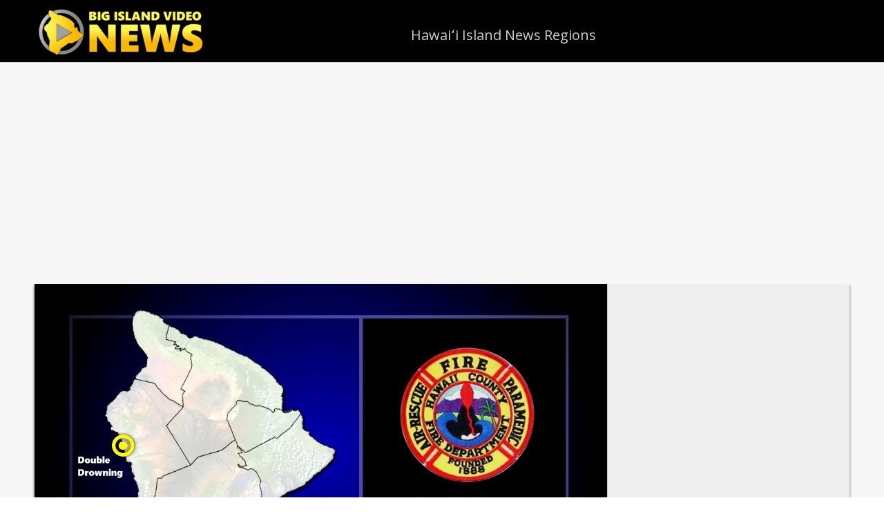

--- FILE ---
content_type: text/html; charset=utf-8
request_url: https://www.google.com/recaptcha/api2/aframe
body_size: 258
content:
<!DOCTYPE HTML><html><head><meta http-equiv="content-type" content="text/html; charset=UTF-8"></head><body><script nonce="cIgL0SxqJ-K6snaEBJsIhA">/** Anti-fraud and anti-abuse applications only. See google.com/recaptcha */ try{var clients={'sodar':'https://pagead2.googlesyndication.com/pagead/sodar?'};window.addEventListener("message",function(a){try{if(a.source===window.parent){var b=JSON.parse(a.data);var c=clients[b['id']];if(c){var d=document.createElement('img');d.src=c+b['params']+'&rc='+(localStorage.getItem("rc::a")?sessionStorage.getItem("rc::b"):"");window.document.body.appendChild(d);sessionStorage.setItem("rc::e",parseInt(sessionStorage.getItem("rc::e")||0)+1);localStorage.setItem("rc::h",'1768726664640');}}}catch(b){}});window.parent.postMessage("_grecaptcha_ready", "*");}catch(b){}</script></body></html>